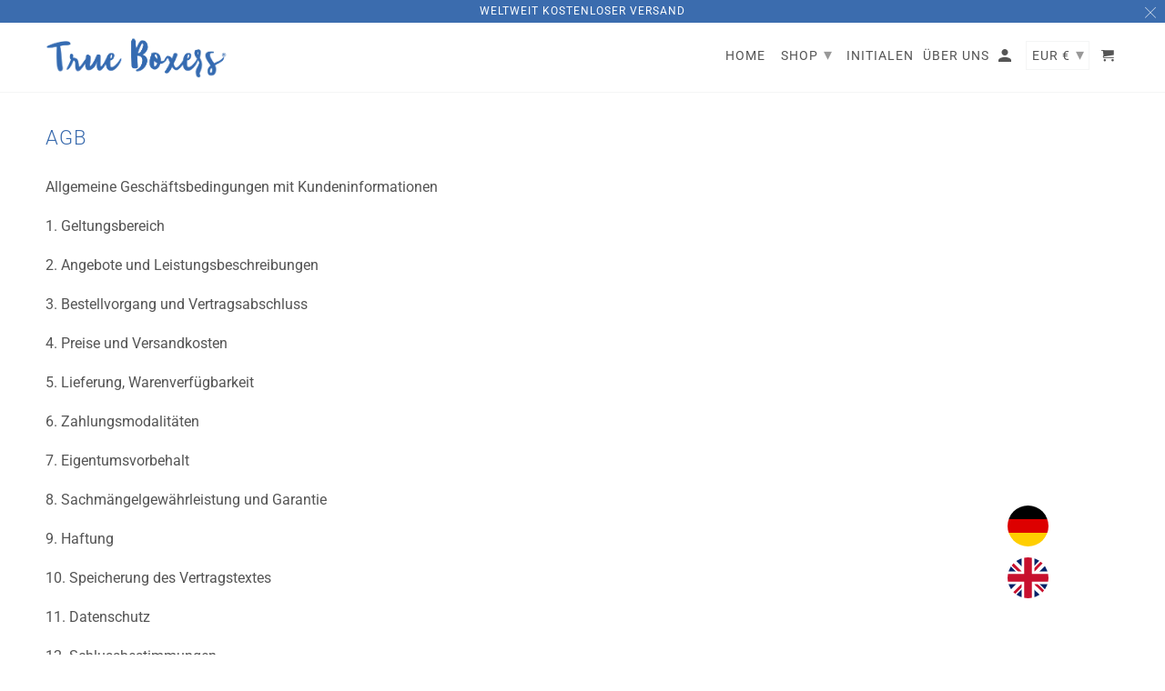

--- FILE ---
content_type: text/html; charset=utf-8
request_url: https://trueboxers.com/de/pages/undefined?section_id=product-recommendations&limit=undefined&product_id=undefined
body_size: -552
content:
<div id="shopify-section-product-recommendations" class="shopify-section shopify-section--recommended-products">






  
  

  

  
  

  
    <div class="product-recommendations"
        data-recommendations-url="/de/recommendations/products"
        data-product-id=""
        data-limit="4"
        data-enabled="true">
      
    <div class="container products">
      <div class="one-whole column">
        <h4 class="recommended-title title center">Das könnte Dich auch interessieren</h4>
      </div>

      


  <script type="application/ld+json">
    {
      "@context": "https://schema.org",
      "@type": "ItemList",
      "itemListElement": [
        
      ]
    }
  </script>


<div class="products container">

  
</div>

    </div>
  
    </div>
  






</div>

--- FILE ---
content_type: text/javascript; charset=utf-8
request_url: https://trueboxers.com/de/cart/update.js
body_size: 401
content:
{"token":"hWN7lfwbagg5CBcEtOxlMQgE?key=8e96ea70c011c55e7426ee82ff246772","note":null,"attributes":{"language":"de"},"original_total_price":0,"total_price":0,"total_discount":0,"total_weight":0.0,"item_count":0,"items":[],"requires_shipping":false,"currency":"EUR","items_subtotal_price":0,"cart_level_discount_applications":[],"discount_codes":[],"items_changelog":{"added":[]}}